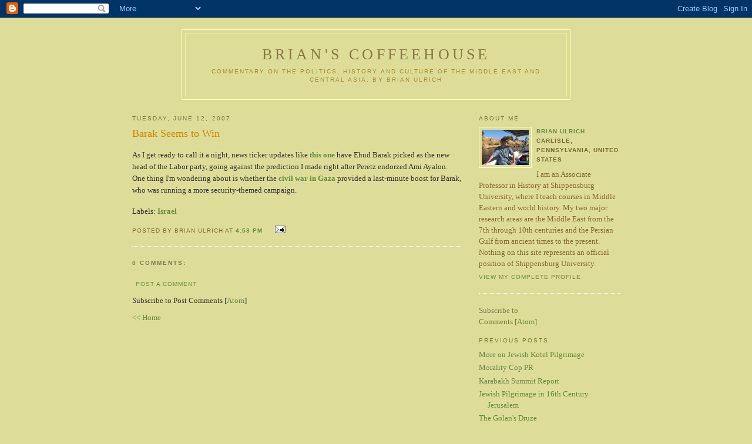

--- FILE ---
content_type: text/html; charset=UTF-8
request_url: http://bjulrich.blogspot.com/2007/06/barak-seems-to-win.html
body_size: 5807
content:
<!DOCTYPE html PUBLIC "-//W3C//DTD XHTML 1.0 Strict//EN" "http://www.w3.org/TR/xhtml1/DTD/xhtml1-strict.dtd">

<html xmlns="http://www.w3.org/1999/xhtml" xml:lang="en" lang="en" dir="ltr">
<head>
  <title>Brian's Coffeehouse: Barak Seems to Win</title>

  <script type="text/javascript">(function() { (function(){function b(g){this.t={};this.tick=function(h,m,f){var n=f!=void 0?f:(new Date).getTime();this.t[h]=[n,m];if(f==void 0)try{window.console.timeStamp("CSI/"+h)}catch(q){}};this.getStartTickTime=function(){return this.t.start[0]};this.tick("start",null,g)}var a;if(window.performance)var e=(a=window.performance.timing)&&a.responseStart;var p=e>0?new b(e):new b;window.jstiming={Timer:b,load:p};if(a){var c=a.navigationStart;c>0&&e>=c&&(window.jstiming.srt=e-c)}if(a){var d=window.jstiming.load;
c>0&&e>=c&&(d.tick("_wtsrt",void 0,c),d.tick("wtsrt_","_wtsrt",e),d.tick("tbsd_","wtsrt_"))}try{a=null,window.chrome&&window.chrome.csi&&(a=Math.floor(window.chrome.csi().pageT),d&&c>0&&(d.tick("_tbnd",void 0,window.chrome.csi().startE),d.tick("tbnd_","_tbnd",c))),a==null&&window.gtbExternal&&(a=window.gtbExternal.pageT()),a==null&&window.external&&(a=window.external.pageT,d&&c>0&&(d.tick("_tbnd",void 0,window.external.startE),d.tick("tbnd_","_tbnd",c))),a&&(window.jstiming.pt=a)}catch(g){}})();window.tickAboveFold=function(b){var a=0;if(b.offsetParent){do a+=b.offsetTop;while(b=b.offsetParent)}b=a;b<=750&&window.jstiming.load.tick("aft")};var k=!1;function l(){k||(k=!0,window.jstiming.load.tick("firstScrollTime"))}window.addEventListener?window.addEventListener("scroll",l,!1):window.attachEvent("onscroll",l);
 })();</script><script type="text/javascript">function a(){var b=window.location.href,c=b.split("?");switch(c.length){case 1:return b+"?m=1";case 2:return c[1].search("(^|&)m=")>=0?null:b+"&m=1";default:return null}}var d=navigator.userAgent;if(d.indexOf("Mobile")!=-1&&d.indexOf("WebKit")!=-1&&d.indexOf("iPad")==-1||d.indexOf("Opera Mini")!=-1||d.indexOf("IEMobile")!=-1){var e=a();e&&window.location.replace(e)};
</script><meta http-equiv="Content-Type" content="text/html; charset=UTF-8" />
<meta name="generator" content="Blogger" />
<link rel="icon" type="image/vnd.microsoft.icon" href="https://www.blogger.com/favicon.ico"/>
<link rel="alternate" type="application/atom+xml" title="Brian&#39;s Coffeehouse - Atom" href="http://bjulrich.blogspot.com/feeds/posts/default" />
<link rel="alternate" type="application/rss+xml" title="Brian&#39;s Coffeehouse - RSS" href="http://bjulrich.blogspot.com/feeds/posts/default?alt=rss" />
<link rel="service.post" type="application/atom+xml" title="Brian&#39;s Coffeehouse - Atom" href="https://www.blogger.com/feeds/5221719/posts/default" />
<link rel="alternate" type="application/atom+xml" title="Brian&#39;s Coffeehouse - Atom" href="http://bjulrich.blogspot.com/feeds/4032716269868909126/comments/default" />
<link rel="stylesheet" type="text/css" href="https://www.blogger.com/static/v1/v-css/1601750677-blog_controls.css"/>
<link rel="stylesheet" type="text/css" href="https://www.blogger.com/dyn-css/authorization.css?targetBlogID=5221719&zx=e2371654-1f43-4171-85fd-a0b64df28a61"/>


  <style type="text/css">
/*
-----------------------------------------------
Blogger Template Style
Name:     Minima Ochre
Designer: Douglas Bowman
URL:      www.stopdesign.com
Date:     28 Feb 2004
----------------------------------------------- */


body {
  background:#dd9;
  margin:0;
  padding:40px 20px;
  font:x-small Georgia,Serif;
  text-align:center;
  color:#333;
  font-size/* */:/**/small;
  font-size: /**/small;
  }
a:link {
  color:#684;
  text-decoration:none;
  }
a:visited {
  color:#996;
  text-decoration:none;
  }
a:hover {
  color:#c60;
  text-decoration:underline;
  }
a img {
  border-width:0;
  }


/* Header
----------------------------------------------- */
@media all {
  #header {
    width:660px;
    margin:0 auto 10px;
    border:1px solid #ffc;
    }
  }
@media handheld {
  #header {
    width:90%;
    }
  }
#blog-title {
  margin:5px 5px 0;
  padding:20px 20px .25em;
  border:1px solid #ee9;
  border-width:1px 1px 0;
  font-size:200%;
  line-height:1.2em;
  font-weight:normal;
  color:#874;
  text-transform:uppercase;
  letter-spacing:.2em;
  }
#blog-title a {
  color:#874;
  text-decoration:none;
  }
#blog-title a:hover {
  color:#c60;
  }
#description {
  margin:0 5px 5px;
  padding:0 20px 20px;
  border:1px solid #ee9;
  border-width:0 1px 1px;
  max-width:700px;
  font:78%/1.4em "Trebuchet MS",Trebuchet,Arial,Verdana,Sans-serif;
  text-transform:uppercase;
  letter-spacing:.2em;
  color:#a83;
  }


/* Content
----------------------------------------------- */
@media all {
  #content {
    width:830px;
    margin:0 auto;
    padding:0;
    text-align:left;
    }
  #main {
    width:560px;
    float:left;
    }
  #sidebar {
    width:240px;
    float:right;
    color:#863;
    }
  }
@media handheld {
  #content {
    width:90%;
    }
  #main {
    width:100%;
    float:none;
    }
  #sidebar {
    width:100%;
    float:none;
    }
  }


/* Headings
----------------------------------------------- */
h2 {
  margin:1.5em 0 .75em;
  font:78%/1.4em "Trebuchet MS",Trebuchet,Arial,Verdana,Sans-serif;
  text-transform:uppercase;
  letter-spacing:.2em;
  color:#774;
  }


/* Posts
----------------------------------------------- */
@media all {
  .date-header {
    margin:1.5em 0 .5em;
    }
  .post {
    margin:.5em 0 1.5em;
    border-bottom:1px dotted #fff;
    padding-bottom:1.5em;
    }
  }
@media handheld {
  .date-header {
    padding:0 1.5em 0 1.5em;
    }
  .post {
    padding:0 1.5em 0 1.5em;
    }
  }
.post-title {
  margin:.25em 0 0;
  padding:0 0 4px;
  font-size:140%;
  font-weight:normal;
  line-height:1.4em;
  color:#c80;
  }
.post a {
  font-weight:bold;
  }
.post-title a, .post-title a:visited, .post-title strong {
  display:block;
  text-decoration:none;
  color:#b70;
  font-weight:normal;
  }
.post-title strong, .post-title a:hover {
  color:#333;
  }
.post div {
  margin:0 0 .75em;
  line-height:1.6em;
  }
p.post-footer {
  margin:-.25em 0 0;
  color:#a85;
  }
.post-footer em, .comment-link {
  font:78%/1.4em "Trebuchet MS",Trebuchet,Arial,Verdana,Sans-serif;
  text-transform:uppercase;
  letter-spacing:.1em;
  }
.post-footer em {
  font-style:normal;
  color:#863;
  margin-right:.6em;
  }
.comment-link {
  margin-left:.6em;
  }
.post img {
  padding:4px;
  border:1px solid #ddd;
  }
.post blockquote {
  margin:1em 20px;
  }
.post blockquote p {
  margin:.75em 0;
  }


/* Comments
----------------------------------------------- */
#comments h4 {
  margin:1em 0;
  font:bold 78%/1.6em "Trebuchet MS",Trebuchet,Arial,Verdana,Sans-serif;
  text-transform:uppercase;
  letter-spacing:.2em;
  color:#774;
  }
#comments h4 strong {
  font-size:130%;
  }
#comments-block {
  margin:1em 0 1.5em;
  line-height:1.6em;
  }
#comments-block dt {
  margin:.5em 0;
  }
#comments-block dd {
  margin:.25em 0 0;
  }
#comments-block dd.comment-timestamp {
  margin:-.25em 0 2em;
  font:78%/1.4em "Trebuchet MS",Trebuchet,Arial,Verdana,Sans-serif;
  text-transform:uppercase;
  letter-spacing:.1em;
  }
#comments-block dd p {
  margin:0 0 .75em;
  }
.deleted-comment {
  font-style:italic;
  color:gray;
  }
.paging-control-container {
  float: right;
  margin: 0px 6px 0px 0px;
  font-size: 80%;
}
.unneeded-paging-control {
  visibility: hidden;
}


/* Sidebar Content
----------------------------------------------- */
#sidebar ul {
  margin:0 0 1.5em;
  padding:0 0 1.5em;
  border-bottom:1px dotted #fff;
  list-style:none;
  }
#sidebar li {
  margin:0;
  padding:0 0 .25em 15px;
  text-indent:-15px;
  line-height:1.5em;
  }
#sidebar p {
  line-height:1.5em;
  }


/* Profile
----------------------------------------------- */
#profile-container {
  margin:0 0 1.5em;
  border-bottom:1px dotted #fff;
  padding-bottom:1.5em;
  }
.profile-datablock {
  margin:.5em 0 .5em;
  }
.profile-img {
  display:inline;
  }
.profile-img img {
  float:left;
  padding:4px;
  border:1px solid #ffc;
  margin:0 8px 3px 0;
  }
.profile-data {
  margin:0;
  font:bold 78%/1.6em "Trebuchet MS",Trebuchet,Arial,Verdana,Sans-serif;
  text-transform:uppercase;
  letter-spacing:.1em;
  color:#763;
  }
.profile-data strong {
  display:none;
  }
.profile-textblock {
  margin:0 0 .5em;
  }
.profile-link {
  margin:0;
  font:78%/1.4em "Trebuchet MS",Trebuchet,Arial,Verdana,Sans-serif;
  text-transform:uppercase;
  letter-spacing:.1em;
  }


/* Footer
----------------------------------------------- */
#footer {
  width:660px;
  clear:both;
  margin:0 auto;
  }
#footer hr {
  display:none;
  }
#footer p {
  margin:0;
  padding-top:15px;
  font:78%/1.6em "Trebuchet MS",Trebuchet,Verdana,Sans-serif;
  text-transform:uppercase;
  letter-spacing:.1em;
  }


/* Feeds
----------------------------------------------- */
#blogfeeds {
  color:#774;
  }
#postfeeds {
  }
  </style>

<meta name='google-adsense-platform-account' content='ca-host-pub-1556223355139109'/>
<meta name='google-adsense-platform-domain' content='blogspot.com'/>
<!-- --><style type="text/css">@import url(https://www.blogger.com/static/v1/v-css/navbar/3334278262-classic.css);
div.b-mobile {display:none;}
</style>

</head>

<body><script type="text/javascript">
    function setAttributeOnload(object, attribute, val) {
      if(window.addEventListener) {
        window.addEventListener('load',
          function(){ object[attribute] = val; }, false);
      } else {
        window.attachEvent('onload', function(){ object[attribute] = val; });
      }
    }
  </script>
<div id="navbar-iframe-container"></div>
<script type="text/javascript" src="https://apis.google.com/js/platform.js"></script>
<script type="text/javascript">
      gapi.load("gapi.iframes:gapi.iframes.style.bubble", function() {
        if (gapi.iframes && gapi.iframes.getContext) {
          gapi.iframes.getContext().openChild({
              url: 'https://www.blogger.com/navbar/5221719?origin\x3dhttp://bjulrich.blogspot.com',
              where: document.getElementById("navbar-iframe-container"),
              id: "navbar-iframe"
          });
        }
      });
    </script>

<div id="header">

  <h1 id="blog-title">
    <a href="http://bjulrich.blogspot.com/">
	Brian's Coffeehouse
	</a>
  </h1>
  <p id="description">Commentary on the Politics, History and Culture of the Middle East and Central Asia, by Brian Ulrich</p>

</div>

<!-- Begin #content -->
<div id="content">


<!-- Begin #main -->
<div id="main"><div id="main2">



    
  <h2 class="date-header">Tuesday, June 12, 2007</h2>
  

  
     
  <!-- Begin .post -->
  <div class="post"><a name="4032716269868909126"></a>
         
    <h3 class="post-title">
	 
	 Barak Seems to Win
	 
    </h3>
    

	         <div class="post-body">
	<div>
      <div style="clear:both;"></div>As I get ready to call it a night, news ticker updates like <a href="http://www.ynetnews.com/home/0,7340,L-3089,00.html">this one</a> have Ehud Barak picked as the new head of the Labor party, going against the prediction I made right after Peretz endorzed Ami Ayalon.  One thing I'm wondering about is whether the <a href="http://www.ynetnews.com/articles/0,7340,L-3411936,00.html">civil war in Gaza</a> provided a last-minute boost for Barak, who was running a more security-themed campaign.<div style="clear:both; padding-bottom:0.25em"></div><p class="blogger-labels">Labels: <a rel='tag' href="http://bjulrich.blogspot.com/search/label/Israel">Israel</a></p>
    </div>
    </div>
    
    <p class="post-footer">
      <em>posted by Brian Ulrich at 
    <a class="post-footer-link" href="http://bjulrich.blogspot.com/2007/06/barak-seems-to-win.html" title="permanent link"> 4:58 PM </a></em>
        <span class="item-action"><a href="https://www.blogger.com/email-post/5221719/4032716269868909126" title="Email Post"><img class="icon-action" alt="" src="https://resources.blogblog.com/img/icon18_email.gif" height="13" width="18"/></a></span>
    </p>
  <script>
  (function(i,s,o,g,r,a,m){i['GoogleAnalyticsObject']=r;i[r]=i[r]||function(){
  (i[r].q=i[r].q||[]).push(arguments)},i[r].l=1*new Date();a=s.createElement(o),
  m=s.getElementsByTagName(o)[0];a.async=1;a.src=g;m.parentNode.insertBefore(a,m)
  })(window,document,'script','//www.google-analytics.com/analytics.js','ga');

  ga('create', 'UA-52143741-1', 'bjulrich.blogspot.com');
  ga('send', 'pageview');

</script>
  </div>
  <!-- End .post -->
  
  
  
  <!-- Begin #comments -->
 
  <div id="comments">

	<a name="comments"></a>
        <h4>0 Comments:</h4>
        <dl id="comments-block">
          
      
      
    </dl>
		<p class="comment-timestamp">

    <a class="comment-link" href="https://www.blogger.com/comment/fullpage/post/5221719/4032716269868909126" onclick="window.open(this.href, 'bloggerPopup', 'toolbar=0,scrollbars=1,location=0,statusbar=1,menubar=0,resizable=1,width=400,height=450');return false;">Post a Comment</a>
    </p>
    <p id="postfeeds">Subscribe to Post Comments [<a target="_blank" href="http://bjulrich.blogspot.com/feeds/4032716269868909126/comments/default" type="application/atom+xml">Atom</a>]</p>
    	    
    


		<p class="comment-timestamp">
	<a href="http://bjulrich.blogspot.com/">&lt;&lt; Home</a>
    </p>
    </div>



  <!-- End #comments -->


</div></div>
<!-- End #main -->







<!-- Begin #sidebar -->
<div id="sidebar"><div id="sidebar2">
  
  
  <!-- Begin #profile-container -->
    
       <div id="profile-container"><h2 class="sidebar-title">About Me</h2>
<dl class="profile-datablock"><dt class="profile-img"><a href="https://www.blogger.com/profile/06986631330360998134"><img src="//blogger.googleusercontent.com/img/b/R29vZ2xl/AVvXsEg5seMOqrMlLyntCrX40EZurykjBBpQjIQZd2FtstkIgvIbpO_4JZVO-AbhJF4TZXxQ6LG4VRgo7BnlyqF6XbOyn5QJZcLDgUWZP5j_HJvxcp9ioKGIm0_o-hOoVlbdDf8/s1600/*" width="80" height="60" alt="My Photo"></a></dt>
<dd class="profile-data"><strong>Name:</strong> <a rel="author" href="https://www.blogger.com/profile/06986631330360998134"> Brian Ulrich </a></dd>
<dd class="profile-data"><strong>Location:</strong>  Carlisle, Pennsylvania, United States </dd></dl>
<p class="profile-textblock">I am an Associate Professor in History at Shippensburg University, where I teach courses in Middle Eastern and world history.  My two major research areas are the Middle East from the 7th through 10th centuries and the Persian Gulf from ancient times to the present.  Nothing on this site represents an official position of Shippensburg University.</p>
<p class="profile-link"><a rel="author" href="https://www.blogger.com/profile/06986631330360998134">View my complete profile</a></p></div>

  <!-- End #profile -->
    <p id="blogfeeds">Subscribe to<br />Comments [<a target="_blank" href="http://bjulrich.blogspot.com/feeds/posts/default" type="application/atom+xml">Atom</a>]</p>

        
  
  <h2 class="sidebar-title">Previous Posts</h2>
    <ul id="recently">
    
        <li><a href="http://bjulrich.blogspot.com/2007/06/more-on-jewish-kotel-pilgrimage.html">More on Jewish Kotel Pilgrimage</a></li>
     
        <li><a href="http://bjulrich.blogspot.com/2007/06/morality-cop-pr.html">Morality Cop PR</a></li>
     
        <li><a href="http://bjulrich.blogspot.com/2007/06/karabakh-summit-report.html">Karabakh Summit Report</a></li>
     
        <li><a href="http://bjulrich.blogspot.com/2007/06/jewish-pilgrimage-in-16th-century.html">Jewish Pilgrimage in 16th Century Jerusalem</a></li>
     
        <li><a href="http://bjulrich.blogspot.com/2007/06/golans-druze.html">The Golan&#39;s Druze</a></li>
     
        <li><a href="http://bjulrich.blogspot.com/2007/06/al-malkiyah.html">al-Malkiyah</a></li>
     
        <li><a href="http://bjulrich.blogspot.com/2007/06/hebron-demo-account.html">Hebron Demo Account</a></li>
     
        <li><a href="http://bjulrich.blogspot.com/2007/06/cyclone-gonu.html">Cyclone Gonu</a></li>
     
        <li><a href="http://bjulrich.blogspot.com/2007/06/azerbaijan-and-missile-shields.html">Azerbaijan and Missile Shields</a></li>
     
        <li><a href="http://bjulrich.blogspot.com/2007/06/hebron-flashpoint.html">Hebron Flashpoint</a></li>
     
  </ul>
    

      <p id="powered-by"><a href="http://www.blogger.com"><img src="http://buttons.blogger.com/bloggerbutton1.gif" alt="Powered by Blogger" /></a></p>

 <!-- these are just two blank spaces -->
&nbsp;&nbsp;
</div>
<!--WEBBOT bot="HTMLMarkup" startspan ALT="Site Meter" -->
<script type="text/javascript" language="JavaScript">var site="s16briansblog"</script>
<script type="text/javascript" language="JavaScript1.2" src="http://s16.sitemeter.com/js/counter.js?site=s16briansblog">
</script>
<noscript>
<a href="http://s16.sitemeter.com/stats.asp?site=s16briansblog" target="_top">
<img src="http://s16.sitemeter.com/meter.asp?site=s16briansblog" alt="Site Meter" border=0></a>
</noscript>
<!-- Copyright (c)2002 Site Meter -->
<!--WEBBOT bot="HTMLMarkup" Endspan -->
</body>
</html>

  


</div></div>
<!-- End #sidebar -->


</div>
<!-- End #content -->



<!-- Begin #footer -->
<div id="footer"><hr />
  <p><!--This is an optional footer. If you want text here, place it inside these tags, and remove this comment. -->&nbsp;</p>

</div>
<!-- End #footer -->